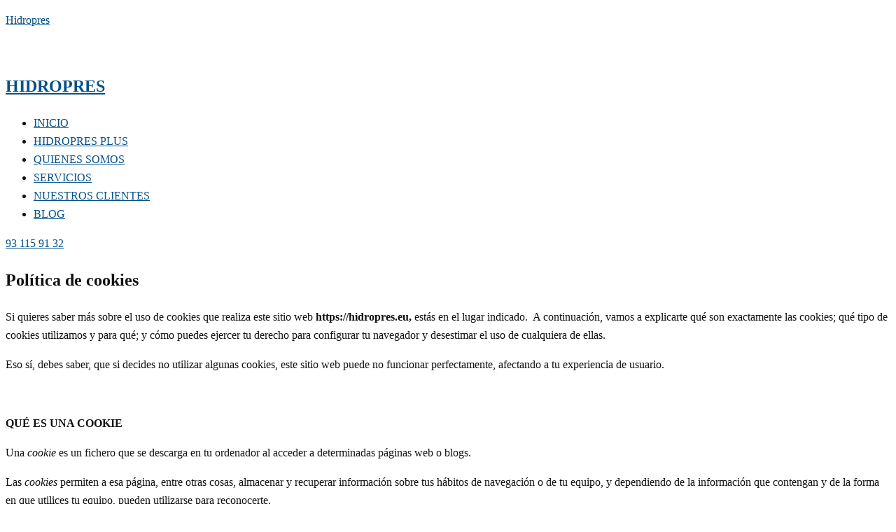

--- FILE ---
content_type: text/html; charset=UTF-8
request_url: https://www.hidropres.eu/politica-de-cookies/
body_size: 19447
content:
<!DOCTYPE html>
<html lang="es" prefix="og: https://ogp.me/ns#">
<head>
	<meta charset="UTF-8">
		
<!-- Google Tag Manager for WordPress by gtm4wp.com -->
<script data-cfasync="false" data-pagespeed-no-defer>
	var gtm4wp_datalayer_name = "dataLayer";
	var dataLayer = dataLayer || [];
</script>
<!-- End Google Tag Manager for WordPress by gtm4wp.com -->
<!-- Optimización para motores de búsqueda de Rank Math - https://s.rankmath.com/home -->
<title>Política de cookies - Hidropres</title>
<meta name="description" content="Si quieres saber más sobre el uso de cookies que realiza este sitio web&nbsp;https://hidropres.eu,&nbsp;estás en el lugar indicado. &nbsp;A continuación,"/>
<meta name="robots" content="follow, index, max-snippet:-1, max-video-preview:-1, max-image-preview:large"/>
<link rel="canonical" href="https://www.hidropres.eu/politica-de-cookies/" />
<meta property="og:locale" content="es_ES" />
<meta property="og:type" content="article" />
<meta property="og:title" content="Política de cookies - Hidropres" />
<meta property="og:description" content="Si quieres saber más sobre el uso de cookies que realiza este sitio web&nbsp;https://hidropres.eu,&nbsp;estás en el lugar indicado. &nbsp;A continuación," />
<meta property="og:url" content="https://www.hidropres.eu/politica-de-cookies/" />
<meta property="og:site_name" content="Hidropres Technical Cleaning, SL" />
<meta property="og:updated_time" content="2021-04-12T20:33:43+00:00" />
<meta property="article:published_time" content="2021-04-04T19:37:18+00:00" />
<meta property="article:modified_time" content="2021-04-12T20:33:43+00:00" />
<meta name="twitter:card" content="summary_large_image" />
<meta name="twitter:title" content="Política de cookies - Hidropres" />
<meta name="twitter:description" content="Si quieres saber más sobre el uso de cookies que realiza este sitio web&nbsp;https://hidropres.eu,&nbsp;estás en el lugar indicado. &nbsp;A continuación," />
<meta name="twitter:label1" content="Tiempo de lectura" />
<meta name="twitter:data1" content="6 minutos" />
<script type="application/ld+json" class="rank-math-schema">{"@context":"https://schema.org","@graph":[{"@type":"Organization","@id":"https://www.hidropres.eu/#organization","name":"Hidropres","logo":{"@type":"ImageObject","@id":"https://www.hidropres.eu/#logo","url":"https://www.hidropres.eu/wp-content/uploads/2021/04/favicon.png","contentUrl":"https://www.hidropres.eu/wp-content/uploads/2021/04/favicon.png","caption":"Hidropres Technical Cleaning, SL","inLanguage":"es","width":"84","height":"85"}},{"@type":"WebSite","@id":"https://www.hidropres.eu/#website","url":"https://www.hidropres.eu","name":"Hidropres Technical Cleaning, SL","alternateName":"Hidropres","publisher":{"@id":"https://www.hidropres.eu/#organization"},"inLanguage":"es"},{"@type":"BreadcrumbList","@id":"https://www.hidropres.eu/politica-de-cookies/#breadcrumb","itemListElement":[{"@type":"ListItem","position":"1","item":{"@id":"https://www.hidropres.eu","name":"Portada"}},{"@type":"ListItem","position":"2","item":{"@id":"https://www.hidropres.eu/politica-de-cookies/","name":"Pol\u00edtica de cookies"}}]},{"@type":"WebPage","@id":"https://www.hidropres.eu/politica-de-cookies/#webpage","url":"https://www.hidropres.eu/politica-de-cookies/","name":"Pol\u00edtica de cookies - Hidropres","datePublished":"2021-04-04T19:37:18+00:00","dateModified":"2021-04-12T20:33:43+00:00","isPartOf":{"@id":"https://www.hidropres.eu/#website"},"inLanguage":"es","breadcrumb":{"@id":"https://www.hidropres.eu/politica-de-cookies/#breadcrumb"}},{"@type":"Person","@id":"https://www.hidropres.eu/author/webmaster/","name":"webmaster","url":"https://www.hidropres.eu/author/webmaster/","image":{"@type":"ImageObject","@id":"https://secure.gravatar.com/avatar/b5df2b334236e25fe8c72eb23ee4399f4e2102e490bc16e7d6cbaeba3bfbc5bb?s=96&amp;d=mm&amp;r=g","url":"https://secure.gravatar.com/avatar/b5df2b334236e25fe8c72eb23ee4399f4e2102e490bc16e7d6cbaeba3bfbc5bb?s=96&amp;d=mm&amp;r=g","caption":"webmaster","inLanguage":"es"},"sameAs":["https://www.hidropres.eu"],"worksFor":{"@id":"https://www.hidropres.eu/#organization"}},{"@type":"Article","headline":"Pol\u00edtica de cookies - Hidropres","datePublished":"2021-04-04T19:37:18+00:00","dateModified":"2021-04-12T20:33:43+00:00","author":{"@id":"https://www.hidropres.eu/author/webmaster/","name":"webmaster"},"publisher":{"@id":"https://www.hidropres.eu/#organization"},"description":"Si quieres saber m\u00e1s sobre el uso de cookies que realiza este sitio web&nbsp;https://hidropres.eu,&nbsp;est\u00e1s en el lugar indicado. &nbsp;A continuaci\u00f3n,","name":"Pol\u00edtica de cookies - Hidropres","@id":"https://www.hidropres.eu/politica-de-cookies/#richSnippet","isPartOf":{"@id":"https://www.hidropres.eu/politica-de-cookies/#webpage"},"inLanguage":"es","mainEntityOfPage":{"@id":"https://www.hidropres.eu/politica-de-cookies/#webpage"}}]}</script>
<!-- /Plugin Rank Math WordPress SEO -->

<link rel='dns-prefetch' href='//fonts.googleapis.com' />
<link rel="alternate" type="application/rss+xml" title="Hidropres &raquo; Feed" href="https://www.hidropres.eu/feed/" />
<link rel="alternate" type="application/rss+xml" title="Hidropres &raquo; Feed de los comentarios" href="https://www.hidropres.eu/comments/feed/" />
<link rel="alternate" title="oEmbed (JSON)" type="application/json+oembed" href="https://www.hidropres.eu/wp-json/oembed/1.0/embed?url=https%3A%2F%2Fwww.hidropres.eu%2Fpolitica-de-cookies%2F" />
<link rel="alternate" title="oEmbed (XML)" type="text/xml+oembed" href="https://www.hidropres.eu/wp-json/oembed/1.0/embed?url=https%3A%2F%2Fwww.hidropres.eu%2Fpolitica-de-cookies%2F&#038;format=xml" />
<style id='wp-img-auto-sizes-contain-inline-css' type='text/css'>
img:is([sizes=auto i],[sizes^="auto," i]){contain-intrinsic-size:3000px 1500px}
/*# sourceURL=wp-img-auto-sizes-contain-inline-css */
</style>
<link rel='stylesheet' id='themo-icons-css' href='https://www.hidropres.eu/wp-content/plugins/th-widget-pack/assets/icons/icons.css?ver=2.2.5' type='text/css' media='all' />
<link rel='stylesheet' id='thmv-global-css' href='https://www.hidropres.eu/wp-content/plugins/th-widget-pack/css/global.css?ver=1684217898' type='text/css' media='all' />
<style id='wp-emoji-styles-inline-css' type='text/css'>

	img.wp-smiley, img.emoji {
		display: inline !important;
		border: none !important;
		box-shadow: none !important;
		height: 1em !important;
		width: 1em !important;
		margin: 0 0.07em !important;
		vertical-align: -0.1em !important;
		background: none !important;
		padding: 0 !important;
	}
/*# sourceURL=wp-emoji-styles-inline-css */
</style>
<link rel='stylesheet' id='wp-block-library-css' href='https://www.hidropres.eu/wp-includes/css/dist/block-library/style.min.css?ver=6.9' type='text/css' media='all' />
<style id='global-styles-inline-css' type='text/css'>
:root{--wp--preset--aspect-ratio--square: 1;--wp--preset--aspect-ratio--4-3: 4/3;--wp--preset--aspect-ratio--3-4: 3/4;--wp--preset--aspect-ratio--3-2: 3/2;--wp--preset--aspect-ratio--2-3: 2/3;--wp--preset--aspect-ratio--16-9: 16/9;--wp--preset--aspect-ratio--9-16: 9/16;--wp--preset--color--black: #000000;--wp--preset--color--cyan-bluish-gray: #abb8c3;--wp--preset--color--white: #ffffff;--wp--preset--color--pale-pink: #f78da7;--wp--preset--color--vivid-red: #cf2e2e;--wp--preset--color--luminous-vivid-orange: #ff6900;--wp--preset--color--luminous-vivid-amber: #fcb900;--wp--preset--color--light-green-cyan: #7bdcb5;--wp--preset--color--vivid-green-cyan: #00d084;--wp--preset--color--pale-cyan-blue: #8ed1fc;--wp--preset--color--vivid-cyan-blue: #0693e3;--wp--preset--color--vivid-purple: #9b51e0;--wp--preset--gradient--vivid-cyan-blue-to-vivid-purple: linear-gradient(135deg,rgb(6,147,227) 0%,rgb(155,81,224) 100%);--wp--preset--gradient--light-green-cyan-to-vivid-green-cyan: linear-gradient(135deg,rgb(122,220,180) 0%,rgb(0,208,130) 100%);--wp--preset--gradient--luminous-vivid-amber-to-luminous-vivid-orange: linear-gradient(135deg,rgb(252,185,0) 0%,rgb(255,105,0) 100%);--wp--preset--gradient--luminous-vivid-orange-to-vivid-red: linear-gradient(135deg,rgb(255,105,0) 0%,rgb(207,46,46) 100%);--wp--preset--gradient--very-light-gray-to-cyan-bluish-gray: linear-gradient(135deg,rgb(238,238,238) 0%,rgb(169,184,195) 100%);--wp--preset--gradient--cool-to-warm-spectrum: linear-gradient(135deg,rgb(74,234,220) 0%,rgb(151,120,209) 20%,rgb(207,42,186) 40%,rgb(238,44,130) 60%,rgb(251,105,98) 80%,rgb(254,248,76) 100%);--wp--preset--gradient--blush-light-purple: linear-gradient(135deg,rgb(255,206,236) 0%,rgb(152,150,240) 100%);--wp--preset--gradient--blush-bordeaux: linear-gradient(135deg,rgb(254,205,165) 0%,rgb(254,45,45) 50%,rgb(107,0,62) 100%);--wp--preset--gradient--luminous-dusk: linear-gradient(135deg,rgb(255,203,112) 0%,rgb(199,81,192) 50%,rgb(65,88,208) 100%);--wp--preset--gradient--pale-ocean: linear-gradient(135deg,rgb(255,245,203) 0%,rgb(182,227,212) 50%,rgb(51,167,181) 100%);--wp--preset--gradient--electric-grass: linear-gradient(135deg,rgb(202,248,128) 0%,rgb(113,206,126) 100%);--wp--preset--gradient--midnight: linear-gradient(135deg,rgb(2,3,129) 0%,rgb(40,116,252) 100%);--wp--preset--font-size--small: 13px;--wp--preset--font-size--medium: 20px;--wp--preset--font-size--large: 36px;--wp--preset--font-size--x-large: 42px;--wp--preset--spacing--20: 0.44rem;--wp--preset--spacing--30: 0.67rem;--wp--preset--spacing--40: 1rem;--wp--preset--spacing--50: 1.5rem;--wp--preset--spacing--60: 2.25rem;--wp--preset--spacing--70: 3.38rem;--wp--preset--spacing--80: 5.06rem;--wp--preset--shadow--natural: 6px 6px 9px rgba(0, 0, 0, 0.2);--wp--preset--shadow--deep: 12px 12px 50px rgba(0, 0, 0, 0.4);--wp--preset--shadow--sharp: 6px 6px 0px rgba(0, 0, 0, 0.2);--wp--preset--shadow--outlined: 6px 6px 0px -3px rgb(255, 255, 255), 6px 6px rgb(0, 0, 0);--wp--preset--shadow--crisp: 6px 6px 0px rgb(0, 0, 0);}:where(.is-layout-flex){gap: 0.5em;}:where(.is-layout-grid){gap: 0.5em;}body .is-layout-flex{display: flex;}.is-layout-flex{flex-wrap: wrap;align-items: center;}.is-layout-flex > :is(*, div){margin: 0;}body .is-layout-grid{display: grid;}.is-layout-grid > :is(*, div){margin: 0;}:where(.wp-block-columns.is-layout-flex){gap: 2em;}:where(.wp-block-columns.is-layout-grid){gap: 2em;}:where(.wp-block-post-template.is-layout-flex){gap: 1.25em;}:where(.wp-block-post-template.is-layout-grid){gap: 1.25em;}.has-black-color{color: var(--wp--preset--color--black) !important;}.has-cyan-bluish-gray-color{color: var(--wp--preset--color--cyan-bluish-gray) !important;}.has-white-color{color: var(--wp--preset--color--white) !important;}.has-pale-pink-color{color: var(--wp--preset--color--pale-pink) !important;}.has-vivid-red-color{color: var(--wp--preset--color--vivid-red) !important;}.has-luminous-vivid-orange-color{color: var(--wp--preset--color--luminous-vivid-orange) !important;}.has-luminous-vivid-amber-color{color: var(--wp--preset--color--luminous-vivid-amber) !important;}.has-light-green-cyan-color{color: var(--wp--preset--color--light-green-cyan) !important;}.has-vivid-green-cyan-color{color: var(--wp--preset--color--vivid-green-cyan) !important;}.has-pale-cyan-blue-color{color: var(--wp--preset--color--pale-cyan-blue) !important;}.has-vivid-cyan-blue-color{color: var(--wp--preset--color--vivid-cyan-blue) !important;}.has-vivid-purple-color{color: var(--wp--preset--color--vivid-purple) !important;}.has-black-background-color{background-color: var(--wp--preset--color--black) !important;}.has-cyan-bluish-gray-background-color{background-color: var(--wp--preset--color--cyan-bluish-gray) !important;}.has-white-background-color{background-color: var(--wp--preset--color--white) !important;}.has-pale-pink-background-color{background-color: var(--wp--preset--color--pale-pink) !important;}.has-vivid-red-background-color{background-color: var(--wp--preset--color--vivid-red) !important;}.has-luminous-vivid-orange-background-color{background-color: var(--wp--preset--color--luminous-vivid-orange) !important;}.has-luminous-vivid-amber-background-color{background-color: var(--wp--preset--color--luminous-vivid-amber) !important;}.has-light-green-cyan-background-color{background-color: var(--wp--preset--color--light-green-cyan) !important;}.has-vivid-green-cyan-background-color{background-color: var(--wp--preset--color--vivid-green-cyan) !important;}.has-pale-cyan-blue-background-color{background-color: var(--wp--preset--color--pale-cyan-blue) !important;}.has-vivid-cyan-blue-background-color{background-color: var(--wp--preset--color--vivid-cyan-blue) !important;}.has-vivid-purple-background-color{background-color: var(--wp--preset--color--vivid-purple) !important;}.has-black-border-color{border-color: var(--wp--preset--color--black) !important;}.has-cyan-bluish-gray-border-color{border-color: var(--wp--preset--color--cyan-bluish-gray) !important;}.has-white-border-color{border-color: var(--wp--preset--color--white) !important;}.has-pale-pink-border-color{border-color: var(--wp--preset--color--pale-pink) !important;}.has-vivid-red-border-color{border-color: var(--wp--preset--color--vivid-red) !important;}.has-luminous-vivid-orange-border-color{border-color: var(--wp--preset--color--luminous-vivid-orange) !important;}.has-luminous-vivid-amber-border-color{border-color: var(--wp--preset--color--luminous-vivid-amber) !important;}.has-light-green-cyan-border-color{border-color: var(--wp--preset--color--light-green-cyan) !important;}.has-vivid-green-cyan-border-color{border-color: var(--wp--preset--color--vivid-green-cyan) !important;}.has-pale-cyan-blue-border-color{border-color: var(--wp--preset--color--pale-cyan-blue) !important;}.has-vivid-cyan-blue-border-color{border-color: var(--wp--preset--color--vivid-cyan-blue) !important;}.has-vivid-purple-border-color{border-color: var(--wp--preset--color--vivid-purple) !important;}.has-vivid-cyan-blue-to-vivid-purple-gradient-background{background: var(--wp--preset--gradient--vivid-cyan-blue-to-vivid-purple) !important;}.has-light-green-cyan-to-vivid-green-cyan-gradient-background{background: var(--wp--preset--gradient--light-green-cyan-to-vivid-green-cyan) !important;}.has-luminous-vivid-amber-to-luminous-vivid-orange-gradient-background{background: var(--wp--preset--gradient--luminous-vivid-amber-to-luminous-vivid-orange) !important;}.has-luminous-vivid-orange-to-vivid-red-gradient-background{background: var(--wp--preset--gradient--luminous-vivid-orange-to-vivid-red) !important;}.has-very-light-gray-to-cyan-bluish-gray-gradient-background{background: var(--wp--preset--gradient--very-light-gray-to-cyan-bluish-gray) !important;}.has-cool-to-warm-spectrum-gradient-background{background: var(--wp--preset--gradient--cool-to-warm-spectrum) !important;}.has-blush-light-purple-gradient-background{background: var(--wp--preset--gradient--blush-light-purple) !important;}.has-blush-bordeaux-gradient-background{background: var(--wp--preset--gradient--blush-bordeaux) !important;}.has-luminous-dusk-gradient-background{background: var(--wp--preset--gradient--luminous-dusk) !important;}.has-pale-ocean-gradient-background{background: var(--wp--preset--gradient--pale-ocean) !important;}.has-electric-grass-gradient-background{background: var(--wp--preset--gradient--electric-grass) !important;}.has-midnight-gradient-background{background: var(--wp--preset--gradient--midnight) !important;}.has-small-font-size{font-size: var(--wp--preset--font-size--small) !important;}.has-medium-font-size{font-size: var(--wp--preset--font-size--medium) !important;}.has-large-font-size{font-size: var(--wp--preset--font-size--large) !important;}.has-x-large-font-size{font-size: var(--wp--preset--font-size--x-large) !important;}
/*# sourceURL=global-styles-inline-css */
</style>

<style id='classic-theme-styles-inline-css' type='text/css'>
/*! This file is auto-generated */
.wp-block-button__link{color:#fff;background-color:#32373c;border-radius:9999px;box-shadow:none;text-decoration:none;padding:calc(.667em + 2px) calc(1.333em + 2px);font-size:1.125em}.wp-block-file__button{background:#32373c;color:#fff;text-decoration:none}
/*# sourceURL=/wp-includes/css/classic-themes.min.css */
</style>
<link rel='stylesheet' id='thhf-style-css' href='https://www.hidropres.eu/wp-content/plugins/th-widget-pack/header-footer/assets/css/header-footer-elementor.css?ver=2.2.5' type='text/css' media='all' />
<link rel='stylesheet' id='elementor-icons-css' href='https://www.hidropres.eu/wp-content/plugins/elementor/assets/lib/eicons/css/elementor-icons.min.css?ver=5.20.0' type='text/css' media='all' />
<link rel='stylesheet' id='elementor-frontend-css' href='https://www.hidropres.eu/wp-content/plugins/elementor/assets/css/frontend.min.css?ver=3.13.2' type='text/css' media='all' />
<link rel='stylesheet' id='swiper-css' href='https://www.hidropres.eu/wp-content/plugins/elementor/assets/lib/swiper/css/swiper.min.css?ver=5.3.6' type='text/css' media='all' />
<link rel='stylesheet' id='elementor-post-9-css' href='https://www.hidropres.eu/wp-content/uploads/elementor/css/post-9.css?ver=1751449464' type='text/css' media='all' />
<link rel='stylesheet' id='elementor-pro-css' href='https://www.hidropres.eu/wp-content/plugins/elementor-pro/assets/css/frontend.min.css?ver=3.13.1' type='text/css' media='all' />
<link rel='stylesheet' id='elementor-post-284-css' href='https://www.hidropres.eu/wp-content/uploads/elementor/css/post-284.css?ver=1751470591' type='text/css' media='all' />
<link rel='stylesheet' id='thhf-widgets-style-css' href='https://www.hidropres.eu/wp-content/plugins/th-widget-pack/header-footer/inc/widgets-css/frontend.css?ver=2.2.5' type='text/css' media='all' />
<link rel='stylesheet' id='elementor-post-168-css' href='https://www.hidropres.eu/wp-content/uploads/elementor/css/post-168.css?ver=1751470529' type='text/css' media='all' />
<link rel='stylesheet' id='elementor-post-105-css' href='https://www.hidropres.eu/wp-content/uploads/elementor/css/post-105.css?ver=1751449465' type='text/css' media='all' />
<link rel='stylesheet' id='0ac18f6c1c6ad2cd981fbdde6da3bcac-css' href='//fonts.googleapis.com/css?family=Lato:700' type='text/css' media='all' />
<link rel='stylesheet' id='d8a4d63493d4d2f721241a79f1bbb3c6-css' href='//fonts.googleapis.com/css?family=Lato:300' type='text/css' media='all' />
<link rel='stylesheet' id='font-awesome-css' href='https://www.hidropres.eu/wp-content/plugins/elementor/assets/lib/font-awesome/css/font-awesome.min.css?ver=4.7.0' type='text/css' media='all' />
<link rel='stylesheet' id='stratusx-child_no-kirki-css' href='https://www.hidropres.eu/wp-content/themes/stratusx-child/style.css' type='text/css' media='all' />
<style id='stratusx-child_no-kirki-inline-css' type='text/css'>
#logo img{max-height:100px;width:auto;}.navbar .navbar-nav{margin-top:19px;}.navbar .navbar-toggle{top:19px;}.themo_cart_icon{margin-top:calc(19px + 12px);}.btn-cta-primary,.navbar .navbar-nav>li>a:hover:after,.navbar .navbar-nav>li.active>a:after,.navbar .navbar-nav>li.active>a:hover:after,.navbar .navbar-nav>li.active>a:focus:after,.headhesive--clone .navbar-nav > li > a:hover:after,.banner[data-transparent-header="true"].headhesive--clone .navbar-nav > li > a:hover:after,form input[type=submit],html .woocommerce a.button.alt,html .woocommerce-page a.button.alt,html .woocommerce a.button,html .woocommerce-page a.button,.woocommerce #respond input#submit.alt:hover,.woocommerce a.button.alt:hover,.woocommerce #respond input#submit.alt, .woocommerce button.button.alt, .woocommerce input.button.alt, .woocommerce button.button.alt:hover,.woocommerce input.button.alt:hover,.woocommerce #respond input#submit.disabled,.woocommerce #respond input#submit:disabled,.woocommerce #respond input#submit:disabled[disabled],.woocommerce a.button.disabled,.woocommerce a.button:disabled,.woocommerce a.button:disabled[disabled],.woocommerce button.button.disabled,.woocommerce button.button:disabled,.woocommerce button.button:disabled[disabled],.woocommerce input.button.disabled,.woocommerce input.button:disabled,.woocommerce input.button:disabled[disabled],.woocommerce #respond input#submit.disabled:hover,.woocommerce #respond input#submit:disabled:hover,.woocommerce #respond input#submit:disabled[disabled]:hover,.woocommerce a.button.disabled:hover,.woocommerce a.button:disabled:hover,.woocommerce a.button:disabled[disabled]:hover,.woocommerce button.button.disabled:hover,.woocommerce button.button:disabled:hover,.woocommerce button.button:disabled[disabled]:hover,.woocommerce input.button.disabled:hover,.woocommerce input.button:disabled:hover,.woocommerce input.button:disabled[disabled]:hover,.woocommerce #respond input#submit.alt.disabled,.woocommerce #respond input#submit.alt.disabled:hover,.woocommerce #respond input#submit.alt:disabled,.woocommerce #respond input#submit.alt:disabled:hover,.woocommerce #respond input#submit.alt:disabled[disabled],.woocommerce #respond input#submit.alt:disabled[disabled]:hover,.woocommerce a.button.alt.disabled,.woocommerce a.button.alt.disabled:hover,.woocommerce a.button.alt:disabled,.woocommerce a.button.alt:disabled:hover,.woocommerce a.button.alt:disabled[disabled],.woocommerce a.button.alt:disabled[disabled]:hover,.woocommerce button.button.alt.disabled,.woocommerce button.button.alt.disabled:hover,.woocommerce button.button.alt:disabled,.woocommerce button.button.alt:disabled:hover,.woocommerce button.button.alt:disabled[disabled],.woocommerce button.button.alt:disabled[disabled]:hover,.woocommerce input.button.alt.disabled,.woocommerce input.button.alt.disabled:hover,.woocommerce input.button.alt:disabled,.woocommerce input.button.alt:disabled:hover,.woocommerce input.button.alt:disabled[disabled],.woocommerce input.button.alt:disabled[disabled]:hover,p.demo_store,.woocommerce.widget_price_filter .ui-slider .ui-slider-handle,.th-conversion form input[type=submit],.th-conversion .with_frm_style input[type=submit],.th-pricing-column.th-highlight,.search-submit,.search-submit:hover,.widget .tagcloud a:hover,.footer .tagcloud a:hover,.btn-standard-primary-form form .frm_submit input[type=submit],.btn-standard-primary-form form .frm_submit input[type=submit]:hover,.btn-ghost-primary-form form .frm_submit input[type=submit]:hover,.btn-cta-primary-form form .frm_submit input[type=submit],.btn-cta-primary-form form .frm_submit input[type=submit]:hover,.th-widget-area form input[type=submit],.th-widget-area .with_frm_style .frm_submit input[type=submit],.elementor-widget-themo-header.elementor-view-stacked .th-header-wrap .elementor-icon,.elementor-widget-themo-service-block.elementor-view-stacked .th-service-block-w .elementor-icon{background-color:#045089;}a,.accent,.navbar .navbar-nav .dropdown-menu li.active a,.navbar .navbar-nav .dropdown-menu li a:hover,.navbar .navbar-nav .dropdown-menu li.active a:hover,.page-title h1,.inner-container>h1.entry-title,.woocommerce ul.products li.product .price,.woocommerce ul.products li.product .price del,.woocommerce .single-product .product .price,.woocommerce.single-product .product .price,.woocommerce .single-product .product .price ins,.woocommerce.single-product .product .price ins,.a2c-ghost.woocommerce a.button,.th-cta .th-cta-text span,.elementor-widget-themo-info-card .th-info-card-wrap .elementor-icon-box-title,.map-info h3,.th-pkg-content h3,.th-pricing-cost,#main-flex-slider .slides h1,.th-team-member-social a i:hover,.elementor-widget-toggle .elementor-toggle .elementor-toggle-title,.elementor-widget-toggle .elementor-toggle .elementor-toggle-title.active,.elementor-widget-toggle .elementor-toggle .elementor-toggle-icon,.elementor-widget-themo-header .th-header-wrap .elementor-icon,.elementor-widget-themo-header.elementor-view-default .th-header-wrap .elementor-icon,.elementor-widget-themo-service-block .th-service-block-w .elementor-icon,.elementor-widget-themo-service-block.elementor-view-default .th-service-block-w .elementor-icon,.elementor-widget-themo-header.elementor-view-framed .th-header-wrap .elementor-icon,.elementor-widget-themo-service-block.elementor-view-framed .th-service-block-w .elementor-icon{color:#045089;}.btn-standard-primary,.btn-ghost-primary:hover,.pager li>a:hover,.pager li>span:hover,.a2c-ghost.woocommerce a.button:hover{background-color:#045089;}.btn-standard-primary,.btn-ghost-primary:hover,.pager li>a:hover,.pager li>span:hover,.a2c-ghost.woocommerce a.button:hover,.btn-standard-primary-form form .frm_submit input[type=submit],.btn-standard-primary-form form .frm_submit input[type=submit]:hover,.btn-ghost-primary-form form .frm_submit input[type=submit]:hover,.btn-ghost-primary-form form .frm_submit input[type=submit]{border-color:#045089;}.btn-ghost-primary,.btn-ghost-primary:focus,.th-portfolio-filters a.current,.a2c-ghost.woocommerce a.button,.btn-ghost-primary-form form .frm_submit input[type=submit]{color:#045089;}.btn-ghost-primary,.th-portfolio-filters a.current,.a2c-ghost.woocommerce a.button,.elementor-widget-themo-header.elementor-view-framed .th-header-wrap .elementor-icon,.elementor-widget-themo-service-block.elementor-view-framed .th-service-block-w .elementor-icon{border-color:#045089;}form select:focus,form textarea:focus,form input:focus,.th-widget-area .widget select:focus,.search-form input:focus{border-color:#045089!important;}.btn-cta-accent,.a2c-cta.woocommerce a.button,.a2c-cta.woocommerce a.button:hover,.btn-standard-accent-form form .frm_submit input[type=submit],.btn-standard-accent-form form .frm_submit input[type=submit]:hover,.btn-ghost-accent-form form .frm_submit input[type=submit]:hover,.btn-cta-accent-form form .frm_submit input[type=submit],.btn-cta-accent-form form .frm_submit input[type=submit]:hover{background-color:#f96d64;}body #booked-profile-page input[type=submit].button-primary,body table.booked-calendar input[type=submit].button-primary,body .booked-modal input[type=submit].button-primary,body table.booked-calendar .booked-appt-list .timeslot .timeslot-people button,body #booked-profile-page .booked-profile-appt-list .appt-block.approved .status-block{background:#f96d64!important;}body #booked-profile-page input[type=submit].button-primary,body table.booked-calendar input[type=submit].button-primary,body .booked-modal input[type=submit].button-primary,body table.booked-calendar .booked-appt-list .timeslot .timeslot-people button,.btn-standard-accent-form form .frm_submit input[type=submit],.btn-standard-accent-form form .frm_submit input[type=submit]:hover,.btn-ghost-accent-form form .frm_submit input[type=submit]:hover,.btn-ghost-accent-form form .frm_submit input[type=submit]{border-color:#f96d64!important;}.btn-standard-accent,.btn-ghost-accent:hover{background-color:#f96d64;border-color:#f96d64;}.btn-ghost-accent,.btn-ghost-accent:focus,.btn-ghost-accent-form form .frm_submit input[type=submit]{color:#f96d64;}.btn-ghost-accent{border-color:#f96d64;}.h1,.h2,.h3,.h4,.h5,.h6,h1,h2,h3,h4,h5,h6{font-family:;font-weight:;font-backup:;font-style:;}body,p,li{font-family:;font-weight:;font-size:16px;line-height:1.65;color:#111111;font-backup:;font-style:;}.navbar .navbar-nav > li > a, .navbar .navbar-nav > li > a:hover, .navbar .navbar-nav > li.active > a, .navbar .navbar-nav > li.active > a:hover, .navbar .navbar-nav > li.active > a:focus,.banner[data-transparent-header="true"].headhesive--clone .navbar-nav > li > a, .navbar .navbar-nav > li.th-accent{font-family:;font-weight:;font-size:15px;color:#111111;font-backup:;font-style:;}.simple-conversion form input[type=submit],.simple-conversion .with_frm_style input[type=submit],.search-form input{border-radius:5px!important;}.nav-tabs > li > a{border-radius:5px 5px 0 0;}.btn, .btn-cta, .btn-sm,.btn-group-sm > .btn, .btn-group-xs > .btn, .pager li > a,.pager li > span, .form-control, #respond input[type=submit], body .booked-modal button, .woocommerce #respond input#submit, .woocommerce a.button, .woocommerce button.button, .woocommerce input.button, .woocommerce div.product form.cart .button, .search-form input, .search-submit, .th-accent, .headhesive--clone.banner[data-transparent-header='true'] .th-accent{border-radius:5px;}form input[type=submit],.with_frm_style .frm_submit input[type=submit],.with_frm_style .frm_submit input[type=button],.frm_form_submit_style, .with_frm_style.frm_login_form input[type=submit], .widget input[type=submit],.widget .frm_style_formidable-style.with_frm_style input[type=submit], .th-port-btn, body #booked-profile-page input[type=submit], body #booked-profile-page button, body table.booked-calendar input[type=submit], body table.booked-calendar button, body .booked-modal input[type=submit], body .booked-modal button,.th-widget-area form input[type=submit],.th-widget-area .with_frm_style .frm_submit input[type=submit],.th-widget-area .widget .frm_style_formidable-style.with_frm_style input[type=submit]{border-radius:5px;}body{background-color:#FFF;background-image:url("");background-attachment:fixed;background-size:cover;}
/*# sourceURL=stratusx-child_no-kirki-inline-css */
</style>
<link rel='stylesheet' id='roots_app-css' href='https://www.hidropres.eu/wp-content/themes/stratusx/assets/css/app.css?ver=1' type='text/css' media='all' />
<link rel='stylesheet' id='roots_child-css' href='https://www.hidropres.eu/wp-content/themes/stratusx-child/style.css?ver=6.9' type='text/css' media='all' />
<link rel='stylesheet' id='moove_gdpr_frontend-css' href='https://www.hidropres.eu/wp-content/plugins/gdpr-cookie-compliance/dist/styles/gdpr-main.css?ver=4.5.9' type='text/css' media='all' />
<style id='moove_gdpr_frontend-inline-css' type='text/css'>
#moove_gdpr_cookie_modal,#moove_gdpr_cookie_info_bar,.gdpr_cookie_settings_shortcode_content{font-family:Nunito,sans-serif}#moove_gdpr_save_popup_settings_button{background-color:#373737;color:#fff}#moove_gdpr_save_popup_settings_button:hover{background-color:#000}#moove_gdpr_cookie_info_bar .moove-gdpr-info-bar-container .moove-gdpr-info-bar-content a.mgbutton,#moove_gdpr_cookie_info_bar .moove-gdpr-info-bar-container .moove-gdpr-info-bar-content button.mgbutton{background-color:#0C4DA2}#moove_gdpr_cookie_modal .moove-gdpr-modal-content .moove-gdpr-modal-footer-content .moove-gdpr-button-holder a.mgbutton,#moove_gdpr_cookie_modal .moove-gdpr-modal-content .moove-gdpr-modal-footer-content .moove-gdpr-button-holder button.mgbutton,.gdpr_cookie_settings_shortcode_content .gdpr-shr-button.button-green{background-color:#0C4DA2;border-color:#0C4DA2}#moove_gdpr_cookie_modal .moove-gdpr-modal-content .moove-gdpr-modal-footer-content .moove-gdpr-button-holder a.mgbutton:hover,#moove_gdpr_cookie_modal .moove-gdpr-modal-content .moove-gdpr-modal-footer-content .moove-gdpr-button-holder button.mgbutton:hover,.gdpr_cookie_settings_shortcode_content .gdpr-shr-button.button-green:hover{background-color:#fff;color:#0C4DA2}#moove_gdpr_cookie_modal .moove-gdpr-modal-content .moove-gdpr-modal-close i,#moove_gdpr_cookie_modal .moove-gdpr-modal-content .moove-gdpr-modal-close span.gdpr-icon{background-color:#0C4DA2;border:1px solid #0C4DA2}#moove_gdpr_cookie_info_bar span.change-settings-button.focus-g{-webkit-box-shadow:0 0 1px 3px #0C4DA2;-moz-box-shadow:0 0 1px 3px #0C4DA2;box-shadow:0 0 1px 3px #0C4DA2}#moove_gdpr_cookie_modal .moove-gdpr-modal-content .moove-gdpr-modal-close i:hover,#moove_gdpr_cookie_modal .moove-gdpr-modal-content .moove-gdpr-modal-close span.gdpr-icon:hover,#moove_gdpr_cookie_info_bar span[data-href]>u.change-settings-button{color:#0C4DA2}#moove_gdpr_cookie_modal .moove-gdpr-modal-content .moove-gdpr-modal-left-content #moove-gdpr-menu li.menu-item-selected a span.gdpr-icon,#moove_gdpr_cookie_modal .moove-gdpr-modal-content .moove-gdpr-modal-left-content #moove-gdpr-menu li.menu-item-selected button span.gdpr-icon{color:inherit}#moove_gdpr_cookie_modal .moove-gdpr-modal-content .moove-gdpr-modal-left-content #moove-gdpr-menu li:hover a,#moove_gdpr_cookie_modal .moove-gdpr-modal-content .moove-gdpr-modal-left-content #moove-gdpr-menu li:hover button{color:#000}#moove_gdpr_cookie_modal .moove-gdpr-modal-content .moove-gdpr-modal-left-content #moove-gdpr-menu li a span.gdpr-icon,#moove_gdpr_cookie_modal .moove-gdpr-modal-content .moove-gdpr-modal-left-content #moove-gdpr-menu li button span.gdpr-icon{color:inherit}#moove_gdpr_cookie_modal .gdpr-acc-link{line-height:0;font-size:0;color:transparent;position:absolute}#moove_gdpr_cookie_modal .moove-gdpr-modal-content .moove-gdpr-modal-close:hover i,#moove_gdpr_cookie_modal .moove-gdpr-modal-content .moove-gdpr-modal-left-content #moove-gdpr-menu li a,#moove_gdpr_cookie_modal .moove-gdpr-modal-content .moove-gdpr-modal-left-content #moove-gdpr-menu li button,#moove_gdpr_cookie_modal .moove-gdpr-modal-content .moove-gdpr-modal-left-content #moove-gdpr-menu li button i,#moove_gdpr_cookie_modal .moove-gdpr-modal-content .moove-gdpr-modal-left-content #moove-gdpr-menu li a i,#moove_gdpr_cookie_modal .moove-gdpr-modal-content .moove-gdpr-tab-main .moove-gdpr-tab-main-content a:hover,#moove_gdpr_cookie_info_bar.moove-gdpr-dark-scheme .moove-gdpr-info-bar-container .moove-gdpr-info-bar-content a.mgbutton:hover,#moove_gdpr_cookie_info_bar.moove-gdpr-dark-scheme .moove-gdpr-info-bar-container .moove-gdpr-info-bar-content button.mgbutton:hover,#moove_gdpr_cookie_info_bar.moove-gdpr-dark-scheme .moove-gdpr-info-bar-container .moove-gdpr-info-bar-content a:hover,#moove_gdpr_cookie_info_bar.moove-gdpr-dark-scheme .moove-gdpr-info-bar-container .moove-gdpr-info-bar-content button:hover,#moove_gdpr_cookie_info_bar.moove-gdpr-dark-scheme .moove-gdpr-info-bar-container .moove-gdpr-info-bar-content span.change-settings-button:hover,#moove_gdpr_cookie_info_bar.moove-gdpr-dark-scheme .moove-gdpr-info-bar-container .moove-gdpr-info-bar-content u.change-settings-button:hover,#moove_gdpr_cookie_info_bar span[data-href]>u.change-settings-button,#moove_gdpr_cookie_info_bar.moove-gdpr-dark-scheme .moove-gdpr-info-bar-container .moove-gdpr-info-bar-content a.mgbutton.focus-g,#moove_gdpr_cookie_info_bar.moove-gdpr-dark-scheme .moove-gdpr-info-bar-container .moove-gdpr-info-bar-content button.mgbutton.focus-g,#moove_gdpr_cookie_info_bar.moove-gdpr-dark-scheme .moove-gdpr-info-bar-container .moove-gdpr-info-bar-content a.focus-g,#moove_gdpr_cookie_info_bar.moove-gdpr-dark-scheme .moove-gdpr-info-bar-container .moove-gdpr-info-bar-content button.focus-g,#moove_gdpr_cookie_info_bar.moove-gdpr-dark-scheme .moove-gdpr-info-bar-container .moove-gdpr-info-bar-content span.change-settings-button.focus-g,#moove_gdpr_cookie_info_bar.moove-gdpr-dark-scheme .moove-gdpr-info-bar-container .moove-gdpr-info-bar-content u.change-settings-button.focus-g{color:#0C4DA2}#moove_gdpr_cookie_modal .moove-gdpr-modal-content .moove-gdpr-modal-left-content #moove-gdpr-menu li.menu-item-selected a,#moove_gdpr_cookie_modal .moove-gdpr-modal-content .moove-gdpr-modal-left-content #moove-gdpr-menu li.menu-item-selected button{color:#000}#moove_gdpr_cookie_modal .moove-gdpr-modal-content .moove-gdpr-modal-left-content #moove-gdpr-menu li.menu-item-selected a i,#moove_gdpr_cookie_modal .moove-gdpr-modal-content .moove-gdpr-modal-left-content #moove-gdpr-menu li.menu-item-selected button i{color:#000}#moove_gdpr_cookie_modal.gdpr_lightbox-hide{display:none}
/*# sourceURL=moove_gdpr_frontend-inline-css */
</style>
<link rel='stylesheet' id='google-fonts-1-css' href='https://fonts.googleapis.com/css?family=Roboto%3A100%2C100italic%2C200%2C200italic%2C300%2C300italic%2C400%2C400italic%2C500%2C500italic%2C600%2C600italic%2C700%2C700italic%2C800%2C800italic%2C900%2C900italic%7CRoboto+Slab%3A100%2C100italic%2C200%2C200italic%2C300%2C300italic%2C400%2C400italic%2C500%2C500italic%2C600%2C600italic%2C700%2C700italic%2C800%2C800italic%2C900%2C900italic&#038;display=auto&#038;ver=6.9' type='text/css' media='all' />
<link rel='stylesheet' id='elementor-icons-shared-0-css' href='https://www.hidropres.eu/wp-content/plugins/elementor/assets/lib/font-awesome/css/fontawesome.min.css?ver=5.15.3' type='text/css' media='all' />
<link rel='stylesheet' id='elementor-icons-fa-solid-css' href='https://www.hidropres.eu/wp-content/plugins/elementor/assets/lib/font-awesome/css/solid.min.css?ver=5.15.3' type='text/css' media='all' />
<link rel='stylesheet' id='elementor-icons-fa-regular-css' href='https://www.hidropres.eu/wp-content/plugins/elementor/assets/lib/font-awesome/css/regular.min.css?ver=5.15.3' type='text/css' media='all' />
<link rel="preconnect" href="https://fonts.gstatic.com/" crossorigin><script type="text/javascript" src="https://www.hidropres.eu/wp-includes/js/jquery/jquery.min.js?ver=3.7.1" id="jquery-core-js"></script>
<script type="text/javascript" src="https://www.hidropres.eu/wp-includes/js/jquery/jquery-migrate.min.js?ver=3.4.1" id="jquery-migrate-js"></script>
<link rel="https://api.w.org/" href="https://www.hidropres.eu/wp-json/" /><link rel="alternate" title="JSON" type="application/json" href="https://www.hidropres.eu/wp-json/wp/v2/pages/284" /><link rel="EditURI" type="application/rsd+xml" title="RSD" href="https://www.hidropres.eu/xmlrpc.php?rsd" />
<meta name="generator" content="WordPress 6.9" />
<link rel='shortlink' href='https://www.hidropres.eu/?p=284' />

<!-- Google Tag Manager for WordPress by gtm4wp.com -->
<!-- GTM Container placement set to automatic -->
<script data-cfasync="false" data-pagespeed-no-defer>
	var dataLayer_content = {"pagePostType":"page","pagePostType2":"single-page","pagePostAuthor":"webmaster"};
	dataLayer.push( dataLayer_content );
</script>
<script data-cfasync="false">
(function(w,d,s,l,i){w[l]=w[l]||[];w[l].push({'gtm.start':
new Date().getTime(),event:'gtm.js'});var f=d.getElementsByTagName(s)[0],
j=d.createElement(s),dl=l!='dataLayer'?'&l='+l:'';j.async=true;j.src=
'//www.googletagmanager.com/gtm.'+'js?id='+i+dl;f.parentNode.insertBefore(j,f);
})(window,document,'script','dataLayer','GTM-KJ2T7XF');
</script>
<!-- End Google Tag Manager -->
<!-- End Google Tag Manager for WordPress by gtm4wp.com --><!--[if lt IE 9]>
<script src="https://www.hidropres.eu/wp-content/themes/stratusx/assets/js/vendor/html5shiv.min.js"></script>
<script src="https://www.hidropres.eu/wp-content/themes/stratusx/assets/js/vendor/respond.min.js"></script>
<![endif]-->
<meta name="generator" content="Elementor 3.13.2; features: e_dom_optimization, a11y_improvements, additional_custom_breakpoints; settings: css_print_method-external, google_font-enabled, font_display-auto">
<style type="text/css">.recentcomments a{display:inline !important;padding:0 !important;margin:0 !important;}</style><link rel="icon" href="https://www.hidropres.eu/wp-content/uploads/2021/04/favicon-79x80.png" sizes="32x32" />
<link rel="icon" href="https://www.hidropres.eu/wp-content/uploads/2021/04/favicon.png" sizes="192x192" />
<link rel="apple-touch-icon" href="https://www.hidropres.eu/wp-content/uploads/2021/04/favicon.png" />
<meta name="msapplication-TileImage" content="https://www.hidropres.eu/wp-content/uploads/2021/04/favicon.png" />
		<style type="text/css" id="wp-custom-css">
			@font-face {
    font-family: 'Trade Gothic Std';
    src: url('https://www.hidropres.eu/wp-content/fonts/TradeGothicLTStd-Extended.woff2') format('woff2'),
        url('https://www.hidropres.eu/wp-content/fonts/TradeGothicLTStd-Extended.woff') format('woff');
    font-weight: normal;
    font-style: normal;
    font-display: swap;
}

@font-face {
    font-family: 'Trade Gothic Bold';
    src: url('https://www.hidropres.eu/wp-content/fonts/TradeGothicLTStd-BoldExt.woff2') format('woff2'),
        url('https://www.hidropres.eu/wp-content/fonts/TradeGothicLTStd-BoldExt.woff') format('woff');
    font-weight: bold;
    font-style: normal;
    font-display: swap;
}

body, 
h1, h2,h3,h4 {
	font-family: "Trade Gothic Std";
	color: #111;
}

.text-white {
	color: white !important;
	text-decoration: underline !important;
}


.slides h3,
.slides h4 {
	color: white;
}

.page-id-232 .oculta-contacto {
	display: none;
}




@media (max-width: 767px) {
	
	.elementor-10 .elementor-element.elementor-element-dd4fe53 > .elementor-background-overlay {
		opacity: 0.75;
	}

	footer .elementor-icon-box-wrapper {
			display: flex;

	}
	
	footer .elementor-widget-icon-box .elementor-icon-box-icon {
    margin-right: 15px !important;
	}
	
	
	#main-flex-slider .th-slide-inner {
    padding: 0;
	}
}

.navbar-static-top {
	display:none;
	padding-top:100px;
}

#themo_single_post_layout {
	padding-top:200px
}





		</style>
			<meta name="viewport" content="width=device-width, initial-scale=1.0, viewport-fit=cover" /><link rel='stylesheet' id='e-animations-css' href='https://www.hidropres.eu/wp-content/plugins/elementor/assets/lib/animations/animations.min.css?ver=3.13.2' type='text/css' media='all' />
</head>
<body class="wp-singular page-template page-template-elementor_canvas page page-id-284 wp-theme-stratusx wp-child-theme-stratusx-child ehf-header ehf-footer ehf-template-stratusx ehf-stylesheet-stratusx-child elementor-default elementor-template-canvas elementor-kit-9 elementor-page elementor-page-284">
	
<!-- GTM Container placement set to automatic -->
<!-- Google Tag Manager (noscript) -->
				<noscript><iframe src="https://www.googletagmanager.com/ns.html?id=GTM-KJ2T7XF" height="0" width="0" style="display:none;visibility:hidden" aria-hidden="true"></iframe></noscript>
<!-- End Google Tag Manager (noscript) -->
<!-- GTM Container placement set to automatic -->
<!-- Google Tag Manager (noscript) -->		<header id="thhf-masthead" class="transparent-header" itemscope="itemscope" itemtype="https://schema.org/WPHeader">
			<p class="main-title bhf-hidden" itemprop="headline"><a href="https://www.hidropres.eu" title="Hidropres" rel="home">Hidropres</a></p>
					<div data-elementor-type="wp-post" data-elementor-id="168" class="elementor elementor-168">
									<section class="elementor-section elementor-top-section elementor-element elementor-element-3a7b0e6 elementor-section-full_width elementor-section-content-middle elementor-section-height-default elementor-section-height-default" data-id="3a7b0e6" data-element_type="section" data-settings="{&quot;background_background&quot;:&quot;classic&quot;}">
						<div class="elementor-container elementor-column-gap-narrow">
					<div class="elementor-column elementor-col-33 elementor-top-column elementor-element elementor-element-e0312fe" data-id="e0312fe" data-element_type="column">
			<div class="elementor-widget-wrap elementor-element-populated">
								<div class="elementor-element elementor-element-d3cd018 elementor-widget__width-auto elementor-widget elementor-widget-image" data-id="d3cd018" data-element_type="widget" data-widget_type="image.default">
				<div class="elementor-widget-container">
																<a href="https://www.hidropres.eu/">
							<img width="84" height="85" src="https://www.hidropres.eu/wp-content/uploads/2021/03/brand.png" class="attachment-large size-large wp-image-15" alt="" loading="lazy" srcset="https://www.hidropres.eu/wp-content/uploads/2021/03/brand.png 84w, https://www.hidropres.eu/wp-content/uploads/2021/03/brand-79x80.png 79w" sizes="auto, (max-width: 84px) 100vw, 84px" />								</a>
															</div>
				</div>
				<div class="elementor-element elementor-element-ffce414 elementor-widget__width-auto elementor-widget elementor-widget-heading" data-id="ffce414" data-element_type="widget" data-widget_type="heading.default">
				<div class="elementor-widget-container">
			<h1 class="elementor-heading-title elementor-size-medium"><a href="https://www.hidropres.eu/">HIDROPRES</a></h1>		</div>
				</div>
					</div>
		</div>
				<div class="elementor-column elementor-col-33 elementor-top-column elementor-element elementor-element-d97d460" data-id="d97d460" data-element_type="column">
			<div class="elementor-widget-wrap elementor-element-populated">
								<div class="elementor-element elementor-element-45c930c hfe-nav-menu__align-center elementor-widget__width-initial hfe-submenu-icon-arrow hfe-submenu-animation-none hfe-nav-menu__breakpoint-tablet elementor-widget elementor-widget-thhf-navigation-menu" data-id="45c930c" data-element_type="widget" data-widget_type="thhf-navigation-menu.default">
				<div class="elementor-widget-container">
						<div class="hfe-nav-menu hfe-layout-horizontal hfe-nav-menu-layout horizontal hfe-pointer__none" data-layout="horizontal">
				<div class="hfe-nav-menu__toggle elementor-clickable">
					<div class="hfe-nav-menu-icon">
						<i aria-hidden="true" tabindex="0" class="fas fa-align-justify"></i>					</div>
				</div>
				<nav class="hfe-nav-menu__layout-horizontal hfe-nav-menu__submenu-arrow" data-toggle-icon="&lt;i aria-hidden=&quot;true&quot; tabindex=&quot;0&quot; class=&quot;fas fa-align-justify&quot;&gt;&lt;/i&gt;" data-close-icon="&lt;i aria-hidden=&quot;true&quot; tabindex=&quot;0&quot; class=&quot;far fa-window-close&quot;&gt;&lt;/i&gt;" data-full-width="yes"><ul id="menu-1-45c930c" class="hfe-nav-menu"><li id="menu-item-35" class="menu-item menu-item-type-post_type menu-item-object-page menu-item-home parent hfe-creative-menu"><a href="https://www.hidropres.eu/" class = "hfe-menu-item">INICIO</a></li>
<li id="menu-item-249" class="menu-item menu-item-type-post_type menu-item-object-page parent hfe-creative-menu"><a href="https://www.hidropres.eu/metodo/" class = "hfe-menu-item">HIDROPRES PLUS</a></li>
<li id="menu-item-250" class="menu-item menu-item-type-post_type menu-item-object-page parent hfe-creative-menu"><a href="https://www.hidropres.eu/historia/" class = "hfe-menu-item">QUIENES SOMOS</a></li>
<li id="menu-item-851" class="menu-item menu-item-type-post_type menu-item-object-page parent hfe-creative-menu"><a href="https://www.hidropres.eu/servicios/" class = "hfe-menu-item">SERVICIOS</a></li>
<li id="menu-item-819" class="menu-item menu-item-type-post_type menu-item-object-page parent hfe-creative-menu"><a href="https://www.hidropres.eu/clientes/" class = "hfe-menu-item">NUESTROS CLIENTES</a></li>
<li id="menu-item-1366" class="menu-item menu-item-type-post_type menu-item-object-page parent hfe-creative-menu"><a href="https://www.hidropres.eu/blog/" class = "hfe-menu-item">BLOG</a></li>
</ul></nav>              
			</div>
					</div>
				</div>
					</div>
		</div>
				<div class="elementor-column elementor-col-33 elementor-top-column elementor-element elementor-element-ca0553e" data-id="ca0553e" data-element_type="column">
			<div class="elementor-widget-wrap elementor-element-populated">
								<div class="elementor-element elementor-element-6a800d7 elementor-align-right elementor-mobile-align-center elementor-widget elementor-widget-button" data-id="6a800d7" data-element_type="widget" data-widget_type="button.default">
				<div class="elementor-widget-container">
					<div class="elementor-button-wrapper">
			<a href="tel:+34931159132" class="elementor-button-link elementor-button elementor-size-xs" role="button">
						<span class="elementor-button-content-wrapper">
						<span class="elementor-button-text">93 115 91 32  </span>
		</span>
					</a>
		</div>
				</div>
				</div>
					</div>
		</div>
							</div>
		</section>
							</div>
				</header>

			<div data-elementor-type="wp-page" data-elementor-id="284" class="elementor elementor-284">
									<section class="elementor-section elementor-top-section elementor-element elementor-element-605e2ce elementor-section-boxed elementor-section-height-default elementor-section-height-default" data-id="605e2ce" data-element_type="section">
						<div class="elementor-container elementor-column-gap-default">
					<div class="elementor-column elementor-col-100 elementor-top-column elementor-element elementor-element-628b215" data-id="628b215" data-element_type="column">
			<div class="elementor-widget-wrap elementor-element-populated">
								<div class="elementor-element elementor-element-8326d84 elementor-widget elementor-widget-heading" data-id="8326d84" data-element_type="widget" data-widget_type="heading.default">
				<div class="elementor-widget-container">
			<h2 class="elementor-heading-title elementor-size-default">Política de cookies</h2>		</div>
				</div>
				<div class="elementor-element elementor-element-0edc568 elementor-widget elementor-widget-spacer" data-id="0edc568" data-element_type="widget" data-widget_type="spacer.default">
				<div class="elementor-widget-container">
					<div class="elementor-spacer">
			<div class="elementor-spacer-inner"></div>
		</div>
				</div>
				</div>
				<div class="elementor-element elementor-element-90f49b2 elementor-widget elementor-widget-text-editor" data-id="90f49b2" data-element_type="widget" data-widget_type="text-editor.default">
				<div class="elementor-widget-container">
							<p>Si quieres saber más sobre el uso de cookies que realiza este sitio web&nbsp;<strong>https://hidropres.eu,</strong>&nbsp;estás en el lugar indicado. &nbsp;A continuación, vamos a explicarte qué son exactamente las cookies; qué tipo de cookies utilizamos y para qué; y cómo puedes ejercer tu derecho para configurar tu navegador y desestimar el uso de cualquiera de ellas.</p>
<p>Eso sí, debes saber, que si decides no utilizar algunas cookies, este sitio web puede no funcionar perfectamente, afectando a tu experiencia de usuario.</p><p><br></p>
<p><strong>QUÉ ES UNA COOKIE</strong></p>
<p>Una&nbsp;<em>cookie</em>&nbsp;es un fichero que se descarga en tu ordenador al acceder a determinadas páginas web o blogs.</p>
<p>Las&nbsp;<em>cookies</em>&nbsp;permiten a esa página, entre otras cosas, almacenar y recuperar información sobre tus hábitos de navegación o de tu equipo, y dependiendo de la información que contengan y de la forma en que utilices tu equipo, pueden utilizarse para reconocerte.</p>
<p>El navegador del usuario memoriza cookies en el disco duro solamente durante la sesión actual ocupando un espacio de memoria mínimo y no perjudicando al ordenador. Las cookies no contienen ninguna clase de información personal específica, y la mayoría de las mismas se borran del disco duro al finalizar la sesión de navegador (las denominadas cookies de sesión).</p>
<p>La mayoría de los navegadores aceptan como estándar a las cookies y, con independencia de las mismas, permiten o impiden en los ajustes de seguridad las cookies temporales o memorizadas.</p>
<p>Las cookies se asocian al navegador, no a la persona, por lo que no suelen almacenar información sensible sobre ti como tarjetas de crédito o datos bancarios, fotografías o información personal, etc. Los datos que guardan son de carácter técnico, estadísticos, preferencias personales, personalización de contenidos, etc.</p><p><br></p>
<p><strong>ACEPTACIÓN DE LAS COOKIES: NORMATIVA VIGENTE</strong></p>
<p>Al acceder a este sitio web, y de acuerdo a la normativa vigente en materia de protección de datos, te informamos del uso de cookies, dándote la opción de aceptarlas expresamente y de acceder a más información a través de esta Política de Cookies.</p>
<p>Debes saber que, en el caso de continuar navegando, estarás prestando tu consentimiento para el empleo de estas cookies. Pero, en cualquier momento, podrás cambiar de opinión y bloquear su utilización a través de tu navegador.</p>
<p>Para tu total tranquilidad, este sitio web cumple con lo estipulado en la normativa vigente en relación con el uso de las cookies y tus datos personales:</p>
<p>El reglamento LSSI-CE (<strong>Ley de la sociedad de la información y del comercio electrónico</strong>)</p>
<p>El&nbsp;<strong>RGPD&nbsp;</strong>(<strong>Reglamento (UE) 2016/679 del Parlamento Europeo y del Consejo de 27 de abril de 2016 relativo a la protección de las personas físicas</strong>),&nbsp;que unifica la regulación del tratamiento de los datos personales en los países de la UE.</p>
<p>Esta Política de Cookies podría modificarse en cualquier momento para adaptarse a novedades normativas o&nbsp;cambios en nuestras actividades, siendo vigente la que en cada momento se encuentre publicada en la web.</p><p><br></p>
<p><strong>TIPOS DE COOKIES</strong></p>
<p>Para poder ofrecerte una mejor experiencia de usuario, obtener datos analíticos,&nbsp;almacenar y recuperar información sobre tus hábitos de navegación o de tu equipo y desarrollar su actividad, este sitio web&nbsp;<strong>https://hidropres.eu,</strong>&nbsp;utiliza cookies propias y de terceros.</p><p><br></p>
<p><strong>¿Qué tipos de cookies utiliza este sitio web?</strong></p>
<ul>
<li><strong>Cookies técnicas</strong>: Son aquellas que permiten al usuario la navegación a través de una página web, plataforma o aplicación y la utilización de las diferentes opciones o servicios que en ella existan como, por ejemplo, controlar el tráfico y la comunicación de datos, identificar la sesión, acceder a partes de acceso restringido, recordar los elementos que integran un pedido, realizar el proceso de compra de un pedido, realizar la solicitud de inscripción o participación en un evento, utilizar elementos de seguridad durante la navegación, almacenar contenidos para la difusión de videos o sonido o compartir contenidos a través de redes sociales.</li>
<li><strong>Cookies de personalización</strong>: Son aquellas que permiten al usuario acceder al servicio con algunas características de carácter general predefinidas en función de una serie de criterios en el terminal del usuario como por ejemplo serian el idioma, el tipo de navegador a través del cual accede al servicio, la configuración regional desde donde accede al servicio, etc.</li>
<li><strong>Cookies de análisis</strong>: Son aquellas que bien tratadas por nosotros o por terceros, nos permiten cuantificar el número de usuarios y así realizar la medición y análisis estadístico de la utilización que hacen los usuarios del servicio ofertado. Para ello se analiza tu navegación en nuestra página web con el fin de mejorar la oferta de productos o servicios que le ofrecemos.</li>
<li><strong>Cookies publicitarias</strong>: Son aquellas que, bien tratadas por nosotros o por terceros, nos permiten gestionar de la forma más eficaz posible la oferta de los espacios publicitarios que hay en la página web, adecuando el contenido del anuncio al contenido del servicio solicitado o al uso que realice de nuestra página web. Para ello podemos analizar tus hábitos de navegación en Internet y podemos mostrarte publicidad relacionada con tu perfil de navegación.</li>
<li><strong>Cookies de publicidad comportamental</strong>: Son aquellas que permiten la gestión, de la forma más eficaz posible, de los espacios publicitarios que, en su caso, el editor haya incluido en una página web, aplicación o plataforma desde la que presta el servicio solicitado. Estas cookies almacenan información del comportamiento de los usuarios obtenida a través de la observación continuada de sus hábitos de navegación, lo que permite desarrollar un perfil específico para mostrar publicidad en función del mismo.</li>
<li><strong>Cookies de terceros</strong>: Esta web&nbsp;<strong>https://avesexoticas.org</strong>&nbsp;puede utilizar servicios de terceros que, por cuenta de Google, recopilarán información con fines estadísticos, de uso del sitio por parte del usuario y para la prestación de otros servicios relacionados con la actividad del sitio web y otros servicios de Internet.</li>
</ul><div><br></div>
<p>En particular, este sitio web utiliza Google Analytics, un servicio analítico de web prestado por Google, Inc. con domicilio en los Estados Unidos con sede central en 1600 Amphitheatre Parkway, Mountain View, California 94043. Para la prestación de estos servicios, Google utiliza cookies que recopilan la información, incluida la dirección IP del usuario, que será transmitida, tratada y almacenada por Google en los términos fijados en la web Google.com. Esto incluye la posible transmisión de dicha información a terceros por razones de exigencia legal o cuando dichos terceros procesen la información por cuenta de Google.</p>
<p>GESTIONAR Y RECHAZAR EL USO DE COOKIES</p>
<p>En cualquier momento,&nbsp;puedes adaptar la configuración del navegador para gestionar, desestimar el uso de cookies y ser notificado antes de que se descarguen.</p>
<p>También puedes adaptar la configuración de forma que el navegador rechace todas las&nbsp;<em>cookies</em>, o únicamente las&nbsp;<em>cookies</em>&nbsp;de terceros. Y también puedes eliminar cualquiera de las&nbsp;<em>cookies</em>&nbsp;que ya se encuentren en tu equipo.</p>
<p>Para esto, debes tener en cuenta que tendrás que adaptar por separado la configuración&nbsp;de cada navegador y equipo que utilices ya que, como te hemos comentado anteriormente las cookies se asocian al navegador, no a la persona.</p>
<p><strong>Google Chrome&nbsp;</strong><a href="https://support.google.com/chrome/answer/95647?hl=es-419" target="_blank" rel="noopener">https://support.google.com/chrome/answer/95647?hl=es-419</a></p>
<p><strong>Internet Explorer</strong>&nbsp;<a href="https://support.microsoft.com/es-es/help/17442/windows-internet-explorer-delete-manage-cookies#ie=ie-10" target="_blank" rel="noopener">https://support.microsoft.com/es-es/help/17442/windows-internet-explorer-delete-manage-cookies#ie=ie-10</a></p>
<p><strong>Mozilla Firefox</strong>&nbsp;<a href="https://support.mozilla.org/es/kb/habilitar-y-deshabilitar-cookies-sitios-web-rastrear-preferencias?redirectlocale=es&amp;redirectslug=habilitar-y-deshabilitar-cookies-que-los-sitios-we" target="_blank" rel="noopener">https://support.mozilla.org/es/kb/habilitar-y-deshabilitar-cookies-sitios-web-rastrear-preferencias?redirectlocale=es&amp;redirectslug=habilitar-y-deshabilitar-cookies-que-los-sitios-we</a></p>
<p><strong>Apple Safari</strong>&nbsp;<a href="https://support.apple.com/es-es/HT201265" target="_blank" rel="noopener">https://support.apple.com/es-es/HT201265</a></p>
<p>Si tienes cualquier duda sobre esta Política de Cookies, puedes contactar con nosotros enviándonos un mail a&nbsp;<a href="mailto:info@bigseoagency.com"><strong>info@hidropres.eu</strong></a>.</p>						</div>
				</div>
					</div>
		</div>
							</div>
		</section>
							</div>
				<footer itemtype="https://schema.org/WPFooter" itemscope="itemscope" id="colophon" role="contentinfo">
			<div class='footer-width-fixer'>		<div data-elementor-type="wp-post" data-elementor-id="105" class="elementor elementor-105">
									<section class="elementor-section elementor-top-section elementor-element elementor-element-e1ede22 elementor-section-boxed elementor-section-height-default elementor-section-height-default" data-id="e1ede22" data-element_type="section" data-settings="{&quot;background_background&quot;:&quot;classic&quot;}">
						<div class="elementor-container elementor-column-gap-wider">
					<div class="elementor-column elementor-col-25 elementor-top-column elementor-element elementor-element-8668cb7" data-id="8668cb7" data-element_type="column">
			<div class="elementor-widget-wrap elementor-element-populated">
								<div class="elementor-element elementor-element-86cefc5 elementor-widget__width-auto elementor-widget elementor-widget-image" data-id="86cefc5" data-element_type="widget" data-widget_type="image.default">
				<div class="elementor-widget-container">
															<img width="84" height="85" src="https://www.hidropres.eu/wp-content/uploads/2021/03/brand.png" class="attachment-large size-large wp-image-15" alt="" loading="lazy" srcset="https://www.hidropres.eu/wp-content/uploads/2021/03/brand.png 84w, https://www.hidropres.eu/wp-content/uploads/2021/03/brand-79x80.png 79w" sizes="auto, (max-width: 84px) 100vw, 84px" />															</div>
				</div>
				<div class="elementor-element elementor-element-98ea2d3 elementor-widget__width-auto elementor-widget elementor-widget-heading" data-id="98ea2d3" data-element_type="widget" data-widget_type="heading.default">
				<div class="elementor-widget-container">
			<h1 class="elementor-heading-title elementor-size-medium">HIDROPRES</h1>		</div>
				</div>
				<div class="elementor-element elementor-element-b3b1020 elementor-position-left elementor-view-default elementor-mobile-position-top elementor-vertical-align-top elementor-widget elementor-widget-icon-box" data-id="b3b1020" data-element_type="widget" data-widget_type="icon-box.default">
				<div class="elementor-widget-container">
					<div class="elementor-icon-box-wrapper">
						<div class="elementor-icon-box-icon">
				<a class="elementor-icon elementor-animation-" href="mailto:info@hidropres.eu">
				<i aria-hidden="true" class="far fa-envelope-open"></i>				</a>
			</div>
						<div class="elementor-icon-box-content">
				<p class="elementor-icon-box-title">
					<a href="mailto:info@hidropres.eu" >
						info@hidropres.eu					</a>
				</p>
							</div>
		</div>
				</div>
				</div>
				<div class="elementor-element elementor-element-bcd8a9f elementor-position-left elementor-view-default elementor-mobile-position-top elementor-vertical-align-top elementor-widget elementor-widget-icon-box" data-id="bcd8a9f" data-element_type="widget" data-widget_type="icon-box.default">
				<div class="elementor-widget-container">
					<div class="elementor-icon-box-wrapper">
						<div class="elementor-icon-box-icon">
				<a class="elementor-icon elementor-animation-" href="tel:931159132">
				<i aria-hidden="true" class="far fa-comment"></i>				</a>
			</div>
						<div class="elementor-icon-box-content">
				<p class="elementor-icon-box-title">
					<a href="tel:931159132" >
						93 115 91 32					</a>
				</p>
							</div>
		</div>
				</div>
				</div>
				<div class="elementor-element elementor-element-265d7c7 elementor-widget elementor-widget-image" data-id="265d7c7" data-element_type="widget" data-widget_type="image.default">
				<div class="elementor-widget-container">
															<img width="246" height="52" src="https://www.hidropres.eu/wp-content/uploads/2021/03/Capa-52.png" class="attachment-large size-large wp-image-125" alt="" loading="lazy" />															</div>
				</div>
					</div>
		</div>
				<div class="elementor-column elementor-col-25 elementor-top-column elementor-element elementor-element-72d81d6 elementor-hidden-mobile" data-id="72d81d6" data-element_type="column">
			<div class="elementor-widget-wrap elementor-element-populated">
								<div class="elementor-element elementor-element-731d20b elementor-widget elementor-widget-heading" data-id="731d20b" data-element_type="widget" data-widget_type="heading.default">
				<div class="elementor-widget-container">
			<h4 class="elementor-heading-title elementor-size-medium">Desatascos</h4>		</div>
				</div>
				<div class="elementor-element elementor-element-c1e1a87 elementor-widget-divider--view-line elementor-widget elementor-widget-divider" data-id="c1e1a87" data-element_type="widget" data-widget_type="divider.default">
				<div class="elementor-widget-container">
					<div class="elementor-divider">
			<span class="elementor-divider-separator">
						</span>
		</div>
				</div>
				</div>
				<div class="elementor-element elementor-element-2a524d4 elementor-widget elementor-widget-text-editor" data-id="2a524d4" data-element_type="widget" data-widget_type="text-editor.default">
				<div class="elementor-widget-container">
							<p style="color: #eeeeee;"><a style="color: #eeeeee;" href="https://www.hidropres.eu/desatascos-barcelona/">Barcelona</a></p><p style="color: #eeeeee;"><a style="color: #eeeeee;" href="https://www.hidropres.eu/desatascos-badalona/">Badalona</a></p><p style="color: #eeeeee;"><a style="color: #eeeeee;" href="https://www.hidropres.eu/desatascos-hospitalet/">L&#8217;Hospitalet</a></p><p style="color: #eeeeee;"><a style="color: #eeeeee;" href="https://www.hidropres.eu/desatascos-cornella-de-llobregat/">Cornellà de Llobregat</a></p><p style="color: #eeeeee;"><a style="color: #eeeeee;" href="https://www.hidropres.eu/desatascos-gava/">Gavá</a></p><p><a style="color: #eeeeee;" href="https://www.hidropres.eu/desatascos-hidropres-granollers/">Granollers</a></p><p><a style="color: #eeeeee;" href="https://www.hidropres.eu/desatascos-en-molins-de-rei/">Molins de Rei</a></p><p><a style="color: #eeeeee;" href="https://www.hidropres.eu/desatascos-en-barbera-del-valles/">Barberà del Vallès</a></p><p><a style="color: #eeeeee;" href="https://www.hidropres.eu/desatascos-sant-cugat-del-valles/">Sant Cugat del Vallès</a></p><p><a style="color: #eeeeee;" href="https://www.hidropres.eu/desatascos-manresa/">Manresa</a></p><p><a style="color: #eeeeee;" href="https://www.hidropres.eu/desatascos-viladecans/">Viladecans</a></p>						</div>
				</div>
					</div>
		</div>
				<div class="elementor-column elementor-col-25 elementor-top-column elementor-element elementor-element-671aaec elementor-hidden-mobile" data-id="671aaec" data-element_type="column">
			<div class="elementor-widget-wrap elementor-element-populated">
								<div class="elementor-element elementor-element-a6d79be elementor-widget elementor-widget-text-editor" data-id="a6d79be" data-element_type="widget" data-widget_type="text-editor.default">
				<div class="elementor-widget-container">
							<p style="color: #eeeeee;"><a style="color: #eeeeee;" href="https://www.hidropres.eu/desatascos-el-papiol/">El Papiol</a></p><p style="color: #eeeeee;"><a style="color: #eeeeee;" href="https://www.hidropres.eu/desatascos-igualada/">Igualada</a></p><p style="color: #eeeeee;"><a style="color: #eeeeee;" href="https://www.hidropres.eu/desatascos-mataro/">Mataró</a></p><p style="color: #eeeeee;"><a style="color: #eeeeee;" href="https://www.hidropres.eu/desatascos-tuberias-rubi/">Rubí</a></p><p style="color: #eeeeee;"><a style="color: #eeeeee;" href="https://www.hidropres.eu/desatascos-sabadell/">Sabadell</a></p><p><a style="color: #eeeeee;" href="https://www.hidropres.eu/desatascos-tuberias-terrassa/">Terrassa</a></p><p><a style="color: #eeeeee;" href="https://www.hidropres.eu/desatascos-el-prat-de-llobregat/">El Prat de Llobregat</a></p><p><a style="color: #eeeeee;" href="https://www.hidropres.eu/desatascos-santa-coloma-de-gramenet/">Santa Coloma de Gramenet </a></p><p><a style="color: #eeeeee;" href="https://www.hidropres.eu/desatascos-sant-boi-de-llobregat/">Sant Boi de Llobregat</a></p><p><a style="color: #eeeeee;" href="https://www.hidropres.eu/desatascos-vilanova-i-la-geltru/">Vilanova i la Geltrú</a></p><p><a style="color: #eeeeee;" href="https://www.hidropres.eu/desatascos-castelldefels/">Castelldefels</a></p>						</div>
				</div>
					</div>
		</div>
				<div class="elementor-column elementor-col-25 elementor-top-column elementor-element elementor-element-61f18e6" data-id="61f18e6" data-element_type="column">
			<div class="elementor-widget-wrap elementor-element-populated">
								<div class="elementor-element elementor-element-d4c67de elementor-widget elementor-widget-heading" data-id="d4c67de" data-element_type="widget" data-widget_type="heading.default">
				<div class="elementor-widget-container">
			<h4 class="elementor-heading-title elementor-size-medium">Información</h4>		</div>
				</div>
				<div class="elementor-element elementor-element-8e54d4a elementor-widget-divider--view-line elementor-widget elementor-widget-divider" data-id="8e54d4a" data-element_type="widget" data-widget_type="divider.default">
				<div class="elementor-widget-container">
					<div class="elementor-divider">
			<span class="elementor-divider-separator">
						</span>
		</div>
				</div>
				</div>
				<div class="elementor-element elementor-element-604e054 elementor-widget elementor-widget-text-editor" data-id="604e054" data-element_type="widget" data-widget_type="text-editor.default">
				<div class="elementor-widget-container">
							<p><span style="color: #eeeeee;"><a style="color: #eeeeee;" href="https://www.hidropres.eu/aviso-legal/">Aviso legal</a></span></p><p><span style="color: #eeeeee;"><a style="color: #eeeeee;" href="https://www.hidropres.eu/politica-privacidad/">Política de privacidad</a></span></p><p><span style="color: #eeeeee;"><a style="color: #eeeeee;" href="https://www.hidropres.eu/politica-de-cookies/">Política de cookies</a></span></p>						</div>
				</div>
					</div>
		</div>
							</div>
		</section>
							</div>
		</div>		</footer>
	<script type="speculationrules">
{"prefetch":[{"source":"document","where":{"and":[{"href_matches":"/*"},{"not":{"href_matches":["/wp-*.php","/wp-admin/*","/wp-content/uploads/*","/wp-content/*","/wp-content/plugins/*","/wp-content/themes/stratusx-child/*","/wp-content/themes/stratusx/*","/*\\?(.+)"]}},{"not":{"selector_matches":"a[rel~=\"nofollow\"]"}},{"not":{"selector_matches":".no-prefetch, .no-prefetch a"}}]},"eagerness":"conservative"}]}
</script>

  <aside id="moove_gdpr_cookie_info_bar" class="moove-gdpr-info-bar-hidden moove-gdpr-align-center moove-gdpr-dark-scheme gdpr_infobar_postion_bottom" role="note" aria-label="Banner de cookies RGPD" style="display: none;">
    <div class="moove-gdpr-info-bar-container">
      <div class="moove-gdpr-info-bar-content">
        
<div class="moove-gdpr-cookie-notice">
  <p>Utilizamos cookies para ofrecerte la mejor experiencia en nuestra web.</p><p>Puedes aprender más sobre qué cookies utilizamos o desactivarlas en los <span role="link" tabindex="0" data-href="#moove_gdpr_cookie_modal" class="change-settings-button">ajustes</span>.</p></div>
<!--  .moove-gdpr-cookie-notice -->        
<div class="moove-gdpr-button-holder">
  <button class="mgbutton moove-gdpr-infobar-allow-all" aria-label="Aceptar">Aceptar</button>
  </div>
<!--  .button-container -->      </div>
      <!-- moove-gdpr-info-bar-content -->
    </div>
    <!-- moove-gdpr-info-bar-container -->
  </aside>
  <!-- #moove_gdpr_cookie_info_bar -->
<script type="text/javascript" src="https://www.hidropres.eu/wp-content/plugins/elementor/assets/lib/waypoints/waypoints.min.js?ver=4.0.2" id="elementor-waypoints-js"></script>
<script type="text/javascript" src="https://www.hidropres.eu/wp-content/plugins/th-widget-pack/header-footer/inc/js/frontend.js?ver=2.2.5" id="thhf-frontend-js-js"></script>
<script type="text/javascript" src="https://www.hidropres.eu/wp-content/plugins/th-widget-pack/js/themo-foot.js?ver=2.2.5" id="themo-js-foot-js"></script>
<script type="text/javascript" src="https://www.hidropres.eu/wp-content/themes/stratusx/assets/js/vendor/vendor_footer.js?ver=1.2" id="t_vendor_footer-js"></script>
<script type="text/javascript" src="https://www.hidropres.eu/wp-content/themes/stratusx/assets/js/main.js?ver=1.3" id="roots_main-js"></script>
<script type="text/javascript" id="moove_gdpr_frontend-js-extra">
/* <![CDATA[ */
var moove_frontend_gdpr_scripts = {"ajaxurl":"https://www.hidropres.eu/wp-admin/admin-ajax.php","post_id":"284","plugin_dir":"https://www.hidropres.eu/wp-content/plugins/gdpr-cookie-compliance","show_icons":"all","is_page":"1","strict_init":"1","enabled_default":{"third_party":0,"advanced":0},"geo_location":"false","force_reload":"false","is_single":"","hide_save_btn":"false","current_user":"0","cookie_expiration":"365","script_delay":"2000","wp_lang":""};
//# sourceURL=moove_gdpr_frontend-js-extra
/* ]]> */
</script>
<script type="text/javascript" src="https://www.hidropres.eu/wp-content/plugins/gdpr-cookie-compliance/dist/scripts/main.js?ver=4.5.9" id="moove_gdpr_frontend-js"></script>
<script type="text/javascript" src="https://www.hidropres.eu/wp-content/plugins/elementor-pro/assets/js/webpack-pro.runtime.min.js?ver=3.13.1" id="elementor-pro-webpack-runtime-js"></script>
<script type="text/javascript" src="https://www.hidropres.eu/wp-content/plugins/elementor/assets/js/webpack.runtime.min.js?ver=3.13.2" id="elementor-webpack-runtime-js"></script>
<script type="text/javascript" src="https://www.hidropres.eu/wp-content/plugins/elementor/assets/js/frontend-modules.min.js?ver=3.13.2" id="elementor-frontend-modules-js"></script>
<script type="text/javascript" src="https://www.hidropres.eu/wp-includes/js/dist/hooks.min.js?ver=dd5603f07f9220ed27f1" id="wp-hooks-js"></script>
<script type="text/javascript" src="https://www.hidropres.eu/wp-includes/js/dist/i18n.min.js?ver=c26c3dc7bed366793375" id="wp-i18n-js"></script>
<script type="text/javascript" id="wp-i18n-js-after">
/* <![CDATA[ */
wp.i18n.setLocaleData( { 'text direction\u0004ltr': [ 'ltr' ] } );
//# sourceURL=wp-i18n-js-after
/* ]]> */
</script>
<script type="text/javascript" id="elementor-pro-frontend-js-before">
/* <![CDATA[ */
var ElementorProFrontendConfig = {"ajaxurl":"https:\/\/www.hidropres.eu\/wp-admin\/admin-ajax.php","nonce":"591b92a779","urls":{"assets":"https:\/\/www.hidropres.eu\/wp-content\/plugins\/elementor-pro\/assets\/","rest":"https:\/\/www.hidropres.eu\/wp-json\/"},"shareButtonsNetworks":{"facebook":{"title":"Facebook","has_counter":true},"twitter":{"title":"Twitter"},"linkedin":{"title":"LinkedIn","has_counter":true},"pinterest":{"title":"Pinterest","has_counter":true},"reddit":{"title":"Reddit","has_counter":true},"vk":{"title":"VK","has_counter":true},"odnoklassniki":{"title":"OK","has_counter":true},"tumblr":{"title":"Tumblr"},"digg":{"title":"Digg"},"skype":{"title":"Skype"},"stumbleupon":{"title":"StumbleUpon","has_counter":true},"mix":{"title":"Mix"},"telegram":{"title":"Telegram"},"pocket":{"title":"Pocket","has_counter":true},"xing":{"title":"XING","has_counter":true},"whatsapp":{"title":"WhatsApp"},"email":{"title":"Email"},"print":{"title":"Print"}},"facebook_sdk":{"lang":"es_ES","app_id":""},"lottie":{"defaultAnimationUrl":"https:\/\/www.hidropres.eu\/wp-content\/plugins\/elementor-pro\/modules\/lottie\/assets\/animations\/default.json"}};
//# sourceURL=elementor-pro-frontend-js-before
/* ]]> */
</script>
<script type="text/javascript" src="https://www.hidropres.eu/wp-content/plugins/elementor-pro/assets/js/frontend.min.js?ver=3.13.1" id="elementor-pro-frontend-js"></script>
<script type="text/javascript" src="https://www.hidropres.eu/wp-includes/js/jquery/ui/core.min.js?ver=1.13.3" id="jquery-ui-core-js"></script>
<script type="text/javascript" src="https://www.hidropres.eu/wp-content/plugins/elementor/assets/lib/swiper/swiper.min.js?ver=5.3.6" id="swiper-js"></script>
<script type="text/javascript" src="https://www.hidropres.eu/wp-content/plugins/elementor/assets/lib/share-link/share-link.min.js?ver=3.13.2" id="share-link-js"></script>
<script type="text/javascript" src="https://www.hidropres.eu/wp-content/plugins/elementor/assets/lib/dialog/dialog.min.js?ver=4.9.0" id="elementor-dialog-js"></script>
<script type="text/javascript" id="elementor-frontend-js-before">
/* <![CDATA[ */
var elementorFrontendConfig = {"environmentMode":{"edit":false,"wpPreview":false,"isScriptDebug":false},"i18n":{"shareOnFacebook":"Compartir en Facebook","shareOnTwitter":"Compartir en Twitter","pinIt":"Pinear","download":"Descargar","downloadImage":"Descargar imagen","fullscreen":"Pantalla completa","zoom":"Zoom","share":"Compartir","playVideo":"Reproducir v\u00eddeo","previous":"Anterior","next":"Siguiente","close":"Cerrar"},"is_rtl":false,"breakpoints":{"xs":0,"sm":480,"md":768,"lg":1025,"xl":1440,"xxl":1600},"responsive":{"breakpoints":{"mobile":{"label":"M\u00f3vil vertical","value":767,"default_value":767,"direction":"max","is_enabled":true},"mobile_extra":{"label":"M\u00f3vil horizontal","value":880,"default_value":880,"direction":"max","is_enabled":false},"tablet":{"label":"Tableta vertical","value":1024,"default_value":1024,"direction":"max","is_enabled":true},"tablet_extra":{"label":"Tableta horizontal","value":1200,"default_value":1200,"direction":"max","is_enabled":false},"laptop":{"label":"Port\u00e1til","value":1366,"default_value":1366,"direction":"max","is_enabled":false},"widescreen":{"label":"Pantalla grande","value":2400,"default_value":2400,"direction":"min","is_enabled":false}}},"version":"3.13.2","is_static":false,"experimentalFeatures":{"e_dom_optimization":true,"a11y_improvements":true,"additional_custom_breakpoints":true,"theme_builder_v2":true,"landing-pages":true,"page-transitions":true,"notes":true,"loop":true,"form-submissions":true,"e_scroll_snap":true},"urls":{"assets":"https:\/\/www.hidropres.eu\/wp-content\/plugins\/elementor\/assets\/"},"swiperClass":"swiper-container","settings":{"page":[],"editorPreferences":[]},"kit":{"viewport_mobile":767,"viewport_tablet":1024,"active_breakpoints":["viewport_mobile","viewport_tablet"],"global_image_lightbox":"yes","lightbox_enable_counter":"yes","lightbox_enable_fullscreen":"yes","lightbox_enable_zoom":"yes","lightbox_enable_share":"yes","lightbox_title_src":"title","lightbox_description_src":"description"},"post":{"id":284,"title":"Pol%C3%ADtica%20de%20cookies%20-%20Hidropres","excerpt":"","featuredImage":false}};
//# sourceURL=elementor-frontend-js-before
/* ]]> */
</script>
<script type="text/javascript" src="https://www.hidropres.eu/wp-content/plugins/elementor/assets/js/frontend.min.js?ver=3.13.2" id="elementor-frontend-js"></script>
<script type="text/javascript" src="https://www.hidropres.eu/wp-content/plugins/elementor-pro/assets/js/preloaded-elements-handlers.min.js?ver=3.13.1" id="pro-preloaded-elements-handlers-js"></script>
<script type="text/javascript" src="https://www.hidropres.eu/wp-content/plugins/elementor/assets/js/preloaded-modules.min.js?ver=3.13.2" id="preloaded-modules-js"></script>
<script type="text/javascript" src="https://www.hidropres.eu/wp-content/plugins/elementor-pro/assets/lib/sticky/jquery.sticky.min.js?ver=3.13.1" id="e-sticky-js"></script>
<script id="wp-emoji-settings" type="application/json">
{"baseUrl":"https://s.w.org/images/core/emoji/17.0.2/72x72/","ext":".png","svgUrl":"https://s.w.org/images/core/emoji/17.0.2/svg/","svgExt":".svg","source":{"concatemoji":"https://www.hidropres.eu/wp-includes/js/wp-emoji-release.min.js?ver=6.9"}}
</script>
<script type="module">
/* <![CDATA[ */
/*! This file is auto-generated */
const a=JSON.parse(document.getElementById("wp-emoji-settings").textContent),o=(window._wpemojiSettings=a,"wpEmojiSettingsSupports"),s=["flag","emoji"];function i(e){try{var t={supportTests:e,timestamp:(new Date).valueOf()};sessionStorage.setItem(o,JSON.stringify(t))}catch(e){}}function c(e,t,n){e.clearRect(0,0,e.canvas.width,e.canvas.height),e.fillText(t,0,0);t=new Uint32Array(e.getImageData(0,0,e.canvas.width,e.canvas.height).data);e.clearRect(0,0,e.canvas.width,e.canvas.height),e.fillText(n,0,0);const a=new Uint32Array(e.getImageData(0,0,e.canvas.width,e.canvas.height).data);return t.every((e,t)=>e===a[t])}function p(e,t){e.clearRect(0,0,e.canvas.width,e.canvas.height),e.fillText(t,0,0);var n=e.getImageData(16,16,1,1);for(let e=0;e<n.data.length;e++)if(0!==n.data[e])return!1;return!0}function u(e,t,n,a){switch(t){case"flag":return n(e,"\ud83c\udff3\ufe0f\u200d\u26a7\ufe0f","\ud83c\udff3\ufe0f\u200b\u26a7\ufe0f")?!1:!n(e,"\ud83c\udde8\ud83c\uddf6","\ud83c\udde8\u200b\ud83c\uddf6")&&!n(e,"\ud83c\udff4\udb40\udc67\udb40\udc62\udb40\udc65\udb40\udc6e\udb40\udc67\udb40\udc7f","\ud83c\udff4\u200b\udb40\udc67\u200b\udb40\udc62\u200b\udb40\udc65\u200b\udb40\udc6e\u200b\udb40\udc67\u200b\udb40\udc7f");case"emoji":return!a(e,"\ud83e\u1fac8")}return!1}function f(e,t,n,a){let r;const o=(r="undefined"!=typeof WorkerGlobalScope&&self instanceof WorkerGlobalScope?new OffscreenCanvas(300,150):document.createElement("canvas")).getContext("2d",{willReadFrequently:!0}),s=(o.textBaseline="top",o.font="600 32px Arial",{});return e.forEach(e=>{s[e]=t(o,e,n,a)}),s}function r(e){var t=document.createElement("script");t.src=e,t.defer=!0,document.head.appendChild(t)}a.supports={everything:!0,everythingExceptFlag:!0},new Promise(t=>{let n=function(){try{var e=JSON.parse(sessionStorage.getItem(o));if("object"==typeof e&&"number"==typeof e.timestamp&&(new Date).valueOf()<e.timestamp+604800&&"object"==typeof e.supportTests)return e.supportTests}catch(e){}return null}();if(!n){if("undefined"!=typeof Worker&&"undefined"!=typeof OffscreenCanvas&&"undefined"!=typeof URL&&URL.createObjectURL&&"undefined"!=typeof Blob)try{var e="postMessage("+f.toString()+"("+[JSON.stringify(s),u.toString(),c.toString(),p.toString()].join(",")+"));",a=new Blob([e],{type:"text/javascript"});const r=new Worker(URL.createObjectURL(a),{name:"wpTestEmojiSupports"});return void(r.onmessage=e=>{i(n=e.data),r.terminate(),t(n)})}catch(e){}i(n=f(s,u,c,p))}t(n)}).then(e=>{for(const n in e)a.supports[n]=e[n],a.supports.everything=a.supports.everything&&a.supports[n],"flag"!==n&&(a.supports.everythingExceptFlag=a.supports.everythingExceptFlag&&a.supports[n]);var t;a.supports.everythingExceptFlag=a.supports.everythingExceptFlag&&!a.supports.flag,a.supports.everything||((t=a.source||{}).concatemoji?r(t.concatemoji):t.wpemoji&&t.twemoji&&(r(t.twemoji),r(t.wpemoji)))});
//# sourceURL=https://www.hidropres.eu/wp-includes/js/wp-emoji-loader.min.js
/* ]]> */
</script>


<!-- V1 -->
<div id="moove_gdpr_cookie_modal" class="gdpr_lightbox-hide" role="complementary" aria-label="Pantalla de ajustes RGPD">
  <div class="moove-gdpr-modal-content moove-clearfix logo-position-left moove_gdpr_modal_theme_v1">
    <button class="moove-gdpr-modal-close" aria-label="Cerrar los ajustes de cookies RGPD">
      <span class="gdpr-sr-only">Cerrar los ajustes de cookies RGPD</span>
      <span class="gdpr-icon moovegdpr-arrow-close"></span>
    </button>
    <div class="moove-gdpr-modal-left-content">
      
<div class="moove-gdpr-company-logo-holder">
  <img src="https://www.hidropres.eu/wp-content/plugins/gdpr-cookie-compliance/dist/images/gdpr-logo.png" alt="Hidropres"   width="350"  height="233"  class="img-responsive" />
</div>
<!--  .moove-gdpr-company-logo-holder -->      <ul id="moove-gdpr-menu">
        
<li class="menu-item-on menu-item-privacy_overview menu-item-selected">
  <button data-href="#privacy_overview" class="moove-gdpr-tab-nav" aria-label="Resumen de privacidad">
    <span class="gdpr-svg-icon">
      <svg class="icon icon-privacy-overview" viewBox="0 0 26 32">
        <path d="M11.082 27.443l1.536 0.666 1.715-0.717c5.018-2.099 8.294-7.014 8.294-12.442v-5.734l-9.958-5.325-9.702 5.325v5.862c0 5.376 3.2 10.24 8.115 12.365zM4.502 10.138l8.166-4.506 8.397 4.506v4.813c0 4.838-2.893 9.19-7.347 11.034l-1.101 0.461-0.922-0.41c-4.352-1.894-7.194-6.195-7.194-10.957v-4.941zM12.029 14.259h1.536v7.347h-1.536v-7.347zM12.029 10.394h1.536v2.483h-1.536v-2.483z" fill="currentColor"></path>
      </svg>      
    </span> 
    <span class="gdpr-nav-tab-title">Resumen de privacidad</span>
  </button>
</li>

  <li class="menu-item-strict-necessary-cookies menu-item-off">
    <button data-href="#strict-necessary-cookies" class="moove-gdpr-tab-nav" aria-label="Cookies estrictamente necesarias">
      <span class="gdpr-svg-icon">
        <svg class="icon icon-strict-necessary" viewBox="0 0 26 32">
          <path d="M22.685 5.478l-9.984 10.752-2.97-4.070c-0.333-0.461-0.973-0.538-1.434-0.205-0.435 0.333-0.538 0.947-0.23 1.408l3.686 5.094c0.179 0.256 0.461 0.41 0.768 0.435h0.051c0.282 0 0.538-0.102 0.742-0.307l10.854-11.699c0.358-0.435 0.333-1.075-0.102-1.434-0.384-0.384-0.998-0.358-1.382 0.026v0zM22.301 12.954c-0.563 0.102-0.922 0.64-0.794 1.203 0.128 0.614 0.179 1.229 0.179 1.843 0 5.094-4.122 9.216-9.216 9.216s-9.216-4.122-9.216-9.216 4.122-9.216 9.216-9.216c1.536 0 3.021 0.384 4.378 1.101 0.512 0.23 1.126 0 1.357-0.538 0.205-0.461 0.051-0.998-0.384-1.254-5.478-2.944-12.314-0.922-15.283 4.557s-0.922 12.314 4.557 15.258 12.314 0.922 15.258-4.557c0.896-1.638 1.357-3.482 1.357-5.35 0-0.768-0.077-1.51-0.23-2.253-0.102-0.538-0.64-0.896-1.178-0.794z" fill="currentColor"></path>
        </svg>
      </span> 
      <span class="gdpr-nav-tab-title">Cookies estrictamente necesarias</span>
    </button>
  </li>




      </ul>
      
<div class="moove-gdpr-branding-cnt">
  
		<a href="https://wordpress.org/plugins/gdpr-cookie-compliance" target="_blank" rel="noopener noreferrer nofollow" class='moove-gdpr-branding'>Powered by&nbsp; <span>GDPR Cookie Compliance</span></a>
		</div>
<!--  .moove-gdpr-branding -->    </div>
    <!--  .moove-gdpr-modal-left-content -->
    <div class="moove-gdpr-modal-right-content">
      <div class="moove-gdpr-modal-title">
         
      </div>
      <!-- .moove-gdpr-modal-ritle -->
      <div class="main-modal-content">

        <div class="moove-gdpr-tab-content">
          
<div id="privacy_overview" class="moove-gdpr-tab-main">
      <span class="tab-title">Resumen de privacidad</span>
    <div class="moove-gdpr-tab-main-content">
  	<p>Esta web utiliza cookies para que podamos ofrecerte la mejor experiencia de usuario posible. La información de las cookies se almacena en tu navegador y realiza funciones tales como reconocerte cuando vuelves a nuestra web o ayudar a nuestro equipo a comprender qué secciones de la web encuentras más interesantes y útiles.</p>
  	  </div>
  <!--  .moove-gdpr-tab-main-content -->

</div>
<!-- #privacy_overview -->          
  <div id="strict-necessary-cookies" class="moove-gdpr-tab-main" style="display:none">
    <span class="tab-title">Cookies estrictamente necesarias</span>
    <div class="moove-gdpr-tab-main-content">
      <p>Las cookies estrictamente necesarias tiene que activarse siempre para que podamos guardar tus preferencias de ajustes de cookies.</p>
      <div class="moove-gdpr-status-bar ">
        <div class="gdpr-cc-form-wrap">
          <div class="gdpr-cc-form-fieldset">
            <label class="cookie-switch" for="moove_gdpr_strict_cookies">    
              <span class="gdpr-sr-only">Activar o desactivar las cookies</span>        
              <input type="checkbox" aria-label="Cookies estrictamente necesarias"  value="check" name="moove_gdpr_strict_cookies" id="moove_gdpr_strict_cookies">
              <span class="cookie-slider cookie-round" data-text-enable="Activadas" data-text-disabled="Desactivadas"></span>
            </label>
          </div>
          <!-- .gdpr-cc-form-fieldset -->
        </div>
        <!-- .gdpr-cc-form-wrap -->
      </div>
      <!-- .moove-gdpr-status-bar -->
              <div class="moove-gdpr-strict-warning-message" style="margin-top: 10px;">
          <p>Si desactivas esta cookie no podremos guardar tus preferencias. Esto significa que cada vez que visites esta web tendrás que activar o desactivar las cookies de nuevo.</p>
        </div>
        <!--  .moove-gdpr-tab-main-content -->
                                              
    </div>
    <!--  .moove-gdpr-tab-main-content -->
  </div>
  <!-- #strict-necesarry-cookies -->
          
          
          
        </div>
        <!--  .moove-gdpr-tab-content -->
      </div>
      <!--  .main-modal-content -->
      <div class="moove-gdpr-modal-footer-content">
        <div class="moove-gdpr-button-holder">
  <button class="mgbutton moove-gdpr-modal-allow-all button-visible"  aria-label="Activar todo">Activar todo</button>
  <button class="mgbutton moove-gdpr-modal-save-settings button-visible" aria-label="Guardar ajustes">Guardar ajustes</button>
</div>
<!--  .moove-gdpr-button-holder -->      </div>
      <!--  .moove-gdpr-modal-footer-content -->
    </div>
    <!--  .moove-gdpr-modal-right-content -->

    <div class="moove-clearfix"></div>

  </div>
  <!--  .moove-gdpr-modal-content -->
</div>
<!-- #moove_gdpr_cookie_modal -->	</body>
</html>

<!-- Page supported by LiteSpeed Cache 5.4 on 2026-01-20 10:20:52 -->